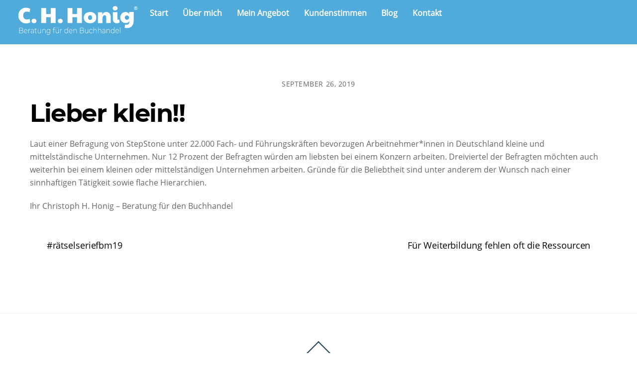

--- FILE ---
content_type: image/svg+xml
request_url: https://beratung-buchhandel.de/wp-content/uploads/2022/06/Beratung-Buchhandel-Christoph-Honig_Logo_weiss_180px_2022_trademark.svg
body_size: 4341
content:
<?xml version="1.0" encoding="UTF-8" standalone="no"?> <svg xmlns="http://www.w3.org/2000/svg" xmlns:xlink="http://www.w3.org/1999/xlink" xmlns:serif="http://www.serif.com/" width="100%" height="100%" viewBox="0 0 295 73" version="1.1" xml:space="preserve" style="fill-rule:evenodd;clip-rule:evenodd;stroke-linejoin:round;stroke-miterlimit:2;"><g id="Ebene_2"><g id="Ebene_1-2"><path d="M21.935,63.261c0,2.183 -1.393,3.428 -4.199,3.428l-5.072,-0l-0,-13.006l4.747,-0c2.443,-0 3.929,1.161 3.929,3.316c0.115,1.311 -0.669,2.546 -1.904,3.001c1.55,0.264 2.647,1.696 2.499,3.261Zm-8.445,-8.724l0,5.175l3.893,-0c1.969,-0 3.103,-0.873 3.103,-2.592c-0,-1.719 -1.134,-2.583 -3.103,-2.583l-3.893,0Zm7.618,8.649c0,-1.858 -1.189,-2.666 -3.372,-2.666l-4.246,0l0,5.351l4.246,0c2.183,0 3.372,-0.817 3.372,-2.685Z" style="fill:#fff;fill-rule:nonzero;"></path><path d="M31.81,62.044l-7.302,-0c0.084,2.294 1.561,3.846 3.596,3.846c1.072,0.025 2.091,-0.479 2.722,-1.347l0.473,0.604c-0.737,1.031 -1.937,1.636 -3.205,1.616c-2.573,0 -4.385,-2.034 -4.385,-4.905c0,-2.871 1.747,-4.905 4.07,-4.905c2.322,-0 4.031,1.997 4.031,4.868l0,0.223Zm-7.292,-0.725l6.503,0c-0.14,-2.062 -1.431,-3.558 -3.242,-3.558c-1.812,-0 -3.122,1.496 -3.252,3.595l-0.009,-0.037Z" style="fill:#fff;fill-rule:nonzero;"></path><path d="M38.379,56.953l-0,0.929l-0.196,-0c-1.858,-0 -3.01,1.43 -3.01,3.818l0,4.989l-0.817,-0l-0,-9.662l0.78,0l0,2.109c0.459,-1.375 1.796,-2.275 3.243,-2.183Z" style="fill:#fff;fill-rule:nonzero;"></path><path d="M46.758,60.557l0,6.132l-0.78,-0l-0,-1.728c-0.553,1.15 -1.745,1.861 -3.019,1.802c-1.905,0 -3.066,-1.115 -3.066,-2.787c-0,-1.468 0.817,-2.703 3.177,-2.703l2.908,-0l-0,-0.781c-0,-1.793 -0.855,-2.787 -2.518,-2.787c-1.1,-0.001 -2.155,0.442 -2.926,1.227l-0.446,-0.604c0.907,-0.887 2.131,-1.379 3.4,-1.366c2.1,-0.009 3.27,1.208 3.27,3.595Zm-0.817,3.28l-0,-1.793l-2.89,-0c-1.755,-0 -2.378,0.827 -2.378,1.941c0,1.255 0.864,2.035 2.36,2.035c1.354,0.036 2.564,-0.873 2.908,-2.183Z" style="fill:#fff;fill-rule:nonzero;"></path><path d="M54.33,66.076c-0.465,0.457 -1.096,0.705 -1.747,0.687c-1.496,0 -2.304,-1.003 -2.304,-2.629l0,-6.317l-1.57,-0l0,-0.79l1.57,0l0,-2.118l0.808,-0l0,2.118l2.704,0l-0,0.79l-2.704,-0l0,6.224c0,1.236 0.539,1.923 1.58,1.923c0.493,0.003 0.968,-0.191 1.319,-0.539l0.344,0.651Z" style="fill:#fff;fill-rule:nonzero;"></path><path d="M64.029,57.027l-0,9.662l-0.781,-0l0,-2.072c-0.501,1.322 -1.792,2.187 -3.205,2.146c-2.164,0 -3.549,-1.393 -3.549,-4.097l0,-5.639l0.809,0l-0,5.574c-0,2.193 1.031,3.335 2.787,3.335c1.755,0 3.102,-1.458 3.102,-3.716l0,-5.193l0.837,0Z" style="fill:#fff;fill-rule:nonzero;"></path><path d="M75.075,61.04l-0,5.649l-0.809,-0l0,-5.574c0,-2.183 -1.031,-3.335 -2.787,-3.335c-2.006,-0 -3.223,1.467 -3.223,3.762l-0,5.147l-0.818,-0l0,-9.662l0.78,0l0,2.09c0.547,-1.362 1.906,-2.234 3.373,-2.164c2.099,-0 3.484,1.375 3.484,4.087Z" style="fill:#fff;fill-rule:nonzero;"></path><path d="M86.093,57.027l-0,8.621c-0,3.243 -1.385,4.701 -4.116,4.701c-1.451,0.056 -2.861,-0.501 -3.883,-1.533l0.436,-0.706c0.902,0.931 2.152,1.443 3.447,1.412c2.267,0 3.326,-1.189 3.326,-3.716l-0,-1.672c-0.645,1.358 -2.027,2.22 -3.53,2.202c-2.416,-0 -4.237,-1.942 -4.237,-4.701c0,-2.759 1.858,-4.645 4.237,-4.645c1.524,-0.023 2.922,0.872 3.539,2.267l0,-2.23l0.781,0Zm-0.79,4.645c-0,-2.276 -1.468,-3.855 -3.484,-3.855c-2.016,-0 -3.465,1.579 -3.465,3.855c-0,2.276 1.458,3.865 3.465,3.865c2.007,-0 3.484,-1.635 3.484,-3.902l-0,0.037Z" style="fill:#fff;fill-rule:nonzero;"></path><path d="M94.686,55.615l-0,1.412l2.722,0l-0,0.79l-2.703,-0l-0,8.872l-0.809,-0l0,-8.872l-1.57,-0l0,-0.79l1.57,0l0,-1.486c0,-1.608 0.846,-2.667 2.36,-2.667c0.619,-0.018 1.22,0.209 1.672,0.632l-0.325,0.706c-0.352,-0.344 -0.827,-0.535 -1.319,-0.529c-1.059,-0 -1.598,0.659 -1.598,1.932Z" style="fill:#fff;fill-rule:nonzero;"></path><path d="M106.503,57.027l0,9.662l-0.78,-0l-0,-2.072c-0.499,1.324 -1.792,2.189 -3.205,2.146c-2.165,0 -3.549,-1.393 -3.549,-4.097l-0,-5.639l0.817,0l0,5.574c0,2.193 1.022,3.335 2.787,3.335c1.923,0 3.112,-1.458 3.112,-3.716l0,-5.193l0.818,0Zm-5.741,-2.787c-0.002,-0.019 -0.003,-0.037 -0.003,-0.056c0,-0.327 0.261,-0.599 0.588,-0.613c0.343,0.025 0.606,0.326 0.585,0.669c0.011,0.339 -0.248,0.63 -0.585,0.66c-0.324,-0.02 -0.581,-0.289 -0.585,-0.614l-0,-0.046Zm2.787,0c-0.021,-0.343 0.242,-0.644 0.585,-0.669c0.327,0.014 0.588,0.286 0.588,0.613c-0,0.019 -0.001,0.037 -0.003,0.056c0.001,0.013 0.001,0.026 0.001,0.038c0,0.328 -0.259,0.603 -0.586,0.622c-0.317,-0.032 -0.564,-0.296 -0.576,-0.614l-0.009,-0.046Z" style="fill:#fff;fill-rule:nonzero;"></path><path d="M113.972,56.953l0,0.929l-0.195,-0c-1.858,-0 -3.01,1.43 -3.01,3.818l0,4.989l-0.808,-0l-0,-9.662l0.817,0l0,2.109c0.452,-1.359 1.766,-2.256 3.196,-2.183Z" style="fill:#fff;fill-rule:nonzero;"></path><path d="M128.103,52.949l-0,13.74l-0.799,-0l-0,-2.276c-0.568,1.437 -1.976,2.377 -3.521,2.35c-2.388,0 -4.2,-2.016 -4.2,-4.905c0,-2.889 1.859,-4.905 4.2,-4.905c1.527,-0.027 2.922,0.891 3.502,2.304l-0,-6.318l0.818,0.01Zm-0.818,8.909c-0,-2.425 -1.459,-4.078 -3.419,-4.078c-1.96,-0 -3.409,1.653 -3.409,4.078c-0,2.425 1.458,4.069 3.409,4.069c1.951,0 3.419,-1.644 3.419,-4.069Z" style="fill:#fff;fill-rule:nonzero;"></path><path d="M138.712,62.044l-7.302,-0c0.074,2.294 1.561,3.846 3.595,3.846c1.063,0.032 2.077,-0.458 2.713,-1.31l0.474,0.604c-0.745,1.019 -1.944,1.609 -3.205,1.579c-2.574,0 -4.376,-2.034 -4.376,-4.905c-0,-2.871 1.737,-4.905 4.069,-4.905c2.332,-0 4.05,1.997 4.05,4.868c0,0.074 -0.018,0.167 -0.018,0.223Zm-7.293,-0.725l6.503,0c-0.111,-2.09 -1.449,-3.595 -3.251,-3.595c-1.803,-0 -3.122,1.533 -3.252,3.632l0,-0.037Z" style="fill:#fff;fill-rule:nonzero;"></path><path d="M148.866,61.04l-0,5.649l-0.818,-0l0,-5.574c0,-2.183 -1.022,-3.335 -2.787,-3.335c-2.006,-0 -3.223,1.467 -3.223,3.762l-0,5.147l-0.818,-0l0,-9.662l0.79,0l-0,2.09c0.543,-1.361 1.899,-2.233 3.363,-2.164c2.099,-0 3.493,1.375 3.493,4.087Z" style="fill:#fff;fill-rule:nonzero;"></path><path d="M165.923,63.261c-0,2.183 -1.394,3.428 -4.2,3.428l-5.072,-0l0,-13.006l4.747,-0c2.444,-0 3.921,1.161 3.921,3.316c0.102,1.284 -0.657,2.491 -1.858,2.954c1.554,0.282 2.638,1.738 2.462,3.308Zm-8.445,-8.724l-0,5.175l3.892,-0c1.97,-0 3.103,-0.873 3.103,-2.592c0,-1.719 -1.133,-2.583 -3.103,-2.583l-3.892,0Zm7.618,8.649c-0,-1.858 -1.189,-2.666 -3.373,-2.666l-4.245,0l-0,5.351l4.245,0c2.184,0 3.373,-0.817 3.373,-2.685Z" style="fill:#fff;fill-rule:nonzero;"></path><path d="M176.067,57.027l0,9.662l-0.78,-0l0,-2.072c-0.5,1.319 -1.786,2.183 -3.196,2.146c-2.164,0 -3.549,-1.393 -3.549,-4.097l0,-5.639l0.762,0l0,5.574c0,2.193 1.031,3.335 2.787,3.335c1.914,0 3.103,-1.458 3.103,-3.716l0,-5.193l0.873,0Z" style="fill:#fff;fill-rule:nonzero;"></path><path d="M178.594,61.858c0,-2.889 1.812,-4.905 4.302,-4.905c1.317,-0.045 2.557,0.638 3.223,1.774l-0.604,0.502c-0.549,-0.917 -1.551,-1.471 -2.619,-1.449c-2.007,-0 -3.466,1.635 -3.466,4.078c0,2.443 1.459,4.069 3.466,4.069c1.066,0.022 2.067,-0.528 2.619,-1.44l0.604,0.492c-0.671,1.133 -1.907,1.817 -3.223,1.784c-2.499,0 -4.302,-2.034 -4.302,-4.905Z" style="fill:#fff;fill-rule:nonzero;"></path><path d="M196.004,61.04l-0,5.649l-0.818,-0l0,-5.574c0,-2.183 -1.021,-3.335 -2.787,-3.335c-1.997,-0 -3.223,1.467 -3.223,3.762l-0,5.147l-0.808,-0l-0,-13.74l0.808,-0l-0,6.094c0.568,-1.327 1.912,-2.164 3.353,-2.09c2.091,-0 3.475,1.375 3.475,4.087Z" style="fill:#fff;fill-rule:nonzero;"></path><path d="M206.957,61.04l0,5.649l-0.817,-0l-0,-5.574c-0,-2.183 -1.022,-3.335 -2.788,-3.335c-1.997,-0 -3.223,1.467 -3.223,3.762l-0,5.147l-0.808,-0l-0,-13.74l0.808,-0l-0,6.094c0.566,-1.321 1.9,-2.156 3.335,-2.09c2.072,-0 3.493,1.375 3.493,4.087Z" style="fill:#fff;fill-rule:nonzero;"></path><path d="M216.442,60.557l0,6.132l-0.78,-0l-0,-1.728c-0.558,1.162 -1.769,1.876 -3.057,1.802c-1.904,0 -3.065,-1.115 -3.065,-2.787c-0,-1.468 0.817,-2.703 3.177,-2.703l2.917,-0l0,-0.781c0,-1.793 -0.864,-2.787 -2.527,-2.787c-1.108,0.014 -2.165,0.477 -2.926,1.282l-0.409,-0.669c0.907,-0.887 2.131,-1.378 3.4,-1.365c2.1,-0 3.27,1.217 3.27,3.604Zm-0.808,3.28l0,-1.793l-2.898,-0c-1.756,-0 -2.379,0.827 -2.379,1.941c0,1.255 0.864,2.035 2.36,2.035c1.355,0.033 2.567,-0.874 2.917,-2.183Z" style="fill:#fff;fill-rule:nonzero;"></path><path d="M227.395,61.04l0,5.649l-0.808,-0l0,-5.574c0,-2.183 -1.031,-3.335 -2.787,-3.335c-2.007,-0 -3.224,1.467 -3.224,3.762l0,5.147l-0.817,-0l-0,-9.662l0.78,0l0,2.09c0.545,-1.364 1.905,-2.237 3.373,-2.164c2.062,-0 3.483,1.375 3.483,4.087Z" style="fill:#fff;fill-rule:nonzero;"></path><path d="M238.32,52.949l0,13.74l-0.798,-0l-0,-2.276c-0.563,1.425 -1.952,2.362 -3.484,2.35c-2.397,0 -4.199,-2.016 -4.199,-4.905c-0,-2.889 1.802,-4.905 4.199,-4.905c1.514,-0.012 2.89,0.903 3.465,2.304l-0,-6.318l0.817,0.01Zm-0.817,8.909c-0,-2.425 -1.468,-4.078 -3.419,-4.078c-1.951,-0 -3.419,1.653 -3.419,4.078c0,2.425 1.468,4.069 3.419,4.069c1.951,0 3.419,-1.644 3.419,-4.069Z" style="fill:#fff;fill-rule:nonzero;"></path><path d="M248.93,62.044l-7.312,-0c0.084,2.294 1.571,3.846 3.596,3.846c1.072,0.025 2.091,-0.479 2.722,-1.347l0.474,0.604c-0.746,1.017 -1.944,1.608 -3.206,1.579c-2.573,-0 -4.375,-2.035 -4.375,-4.905c-0,-2.871 1.737,-4.905 4.069,-4.905c2.332,-0 4.05,1.997 4.05,4.868c0,0.111 -0.018,0.204 -0.018,0.26Zm-7.293,-0.725l6.503,0c-0.111,-2.09 -1.449,-3.595 -3.251,-3.595c-1.803,-0 -3.122,1.533 -3.252,3.632l0,-0.037Z" style="fill:#fff;fill-rule:nonzero;"></path><rect x="251.466" y="52.949" width="0.818" height="13.74" style="fill:#fff;fill-rule:nonzero;"></rect><path d="M19.538,41.104c-2.772,-1.603 -5.068,-3.915 -6.652,-6.698c-1.633,-2.862 -2.476,-6.107 -2.443,-9.402c-0.048,-3.314 0.769,-6.583 2.369,-9.485c1.524,-2.759 3.773,-5.05 6.503,-6.624c2.828,-1.612 6.036,-2.436 9.29,-2.388c1.842,-0.002 3.676,0.223 5.463,0.669c1.616,0.381 3.157,1.028 4.561,1.914l-1.393,7.99c-2.132,-0.861 -4.4,-1.333 -6.698,-1.394c-2.358,-0.152 -4.67,0.722 -6.336,2.397c-1.474,1.598 -2.214,3.889 -2.22,6.875c-0.136,2.499 0.727,4.953 2.396,6.819c1.724,1.697 4.088,2.589 6.503,2.452c1.006,0.008 2.01,-0.098 2.992,-0.316c1.163,-0.282 2.3,-0.662 3.4,-1.133l1.449,8.147c-2.967,1.741 -6.351,2.646 -9.791,2.62c-3.294,0.051 -6.541,-0.793 -9.393,-2.443Z" style="fill:#fff;fill-rule:nonzero;"></path><path d="M43.321,41.54c-1.014,-0.966 -1.577,-2.315 -1.552,-3.716c-0.045,-1.427 0.54,-2.804 1.598,-3.762c1.171,-1.017 2.687,-1.549 4.237,-1.487c1.537,-0.065 3.038,0.483 4.171,1.524c1.045,0.949 1.628,2.305 1.598,3.716c0.055,1.419 -0.492,2.796 -1.505,3.79c-1.181,1.013 -2.712,1.527 -4.264,1.431c-1.57,0.092 -3.112,-0.446 -4.283,-1.496Z" style="fill:#fff;fill-rule:nonzero;"></path><path d="M64.707,7.278l11.585,0l-0,14.121l10.98,0l0,-14.121l11.641,0l-0,35.452l-11.641,-0l0,-13.936l-10.98,0l-0,13.936l-11.585,-0l-0,-35.452Z" style="fill:#fff;fill-rule:nonzero;"></path><path d="M105.611,41.54c-1.011,-0.967 -1.571,-2.316 -1.542,-3.716c-0.05,-1.428 0.535,-2.807 1.598,-3.762c1.175,-0.998 2.687,-1.513 4.227,-1.44c1.537,-0.065 3.038,0.483 4.171,1.524c1.045,0.948 1.628,2.305 1.598,3.716c0.041,1.4 -0.501,2.757 -1.496,3.743c-1.187,1.007 -2.72,1.514 -4.273,1.413c-1.567,0.095 -3.108,-0.437 -4.283,-1.478Z" style="fill:#fff;fill-rule:nonzero;"></path><path d="M126.997,7.278l11.594,0l0,14.121l10.981,0l-0,-14.121l11.641,0l-0,35.452l-11.641,-0l-0,-13.936l-10.981,0l0,13.936l-11.594,-0l0,-35.452Z" style="fill:#fff;fill-rule:nonzero;"></path><path d="M172.732,41.438c-4.464,-2.124 -7.272,-6.698 -7.144,-11.64c-0.119,-4.938 2.707,-9.501 7.181,-11.594c4.912,-2.217 10.547,-2.217 15.459,-0c2.145,1.026 3.958,2.636 5.231,4.645c1.26,2.081 1.904,4.479 1.858,6.912c0.051,2.454 -0.593,4.873 -1.858,6.976c-1.279,2.026 -3.101,3.652 -5.259,4.692c-2.42,1.152 -5.077,1.725 -7.757,1.672c-2.665,0.063 -5.308,-0.507 -7.711,-1.663Zm11.278,-7.599c0.94,-1.132 1.426,-2.572 1.366,-4.041c0.062,-1.472 -0.425,-2.916 -1.366,-4.051c-0.881,-0.993 -2.146,-1.562 -3.474,-1.562c-1.328,0 -2.593,0.569 -3.475,1.562c-0.94,1.135 -1.427,2.579 -1.365,4.051c-0.06,1.469 0.426,2.909 1.365,4.041c0.882,0.993 2.147,1.562 3.475,1.562c1.328,0 2.593,-0.569 3.474,-1.562Z" style="fill:#fff;fill-rule:nonzero;"></path><path d="M199.191,17.275l10.358,-0l-0,5.249c1.988,-4.001 5.147,-6.002 9.476,-6.002c3,-0.136 5.889,1.179 7.757,3.53c1.858,2.354 2.787,5.609 2.787,9.764l0,12.914l-10.795,-0l0,-13.936c0.085,-1.205 -0.243,-2.405 -0.929,-3.4c-0.646,-0.796 -1.633,-1.238 -2.657,-1.189c-0.867,0.017 -1.709,0.296 -2.415,0.799c-0.835,0.582 -1.501,1.373 -1.933,2.295c-0.516,1.057 -0.774,2.223 -0.752,3.4l-0,12.077l-10.87,0l-0.027,-25.501Z" style="fill:#fff;fill-rule:nonzero;"></path><path d="M235.849,11.524c-1.075,-0.932 -1.687,-2.293 -1.672,-3.716c-0.024,-1.443 0.625,-2.818 1.756,-3.716c1.097,-0.969 2.512,-1.504 3.976,-1.505c1.512,-0.027 2.978,0.525 4.097,1.542c1.09,0.903 1.723,2.245 1.728,3.66c0.026,1.457 -0.623,2.847 -1.756,3.763c-1.125,0.982 -2.575,1.515 -4.069,1.496c-1.498,0.028 -2.951,-0.517 -4.06,-1.524Zm1.059,28.799c-1.616,-1.858 -2.424,-4.384 -2.424,-7.58l-0,-15.831l10.925,0l-0,15.403c-0.053,0.683 0.183,1.358 0.65,1.858c0.442,0.442 1.049,0.678 1.672,0.651c0.746,-0.019 1.473,-0.234 2.109,-0.623l0.567,7.163c-0.885,0.645 -1.894,1.1 -2.964,1.338c-1.235,0.315 -2.506,0.471 -3.781,0.464c-2.557,0.131 -5.041,-0.901 -6.754,-2.805l0,-0.038Z" style="fill:#fff;fill-rule:nonzero;"></path><path d="M262.568,53.961l0.827,-7.627c1.229,0.196 2.471,0.298 3.716,0.307c1.811,0.131 3.589,-0.551 4.849,-1.858c1.096,-1.254 1.747,-3.354 1.951,-6.318c-2.025,2.849 -5.122,4.277 -9.29,4.283c-2.211,0.017 -4.382,-0.592 -6.262,-1.756c-1.898,-1.157 -3.461,-2.791 -4.533,-4.738c-1.11,-1.986 -1.687,-4.227 -1.673,-6.503c-0.019,-2.334 0.563,-4.635 1.691,-6.679c1.052,-1.964 2.611,-3.61 4.515,-4.766c1.863,-1.166 4.017,-1.785 6.215,-1.784c1.955,-0.044 3.876,0.524 5.491,1.626c1.52,1.024 2.611,2.572 3.066,4.348l-0,-5.974l10.869,0l0,19.658c0,6.014 -1.363,10.575 -4.088,13.684c-2.725,3.109 -6.701,4.658 -11.928,4.645c-1.82,0.016 -3.636,-0.168 -5.416,-0.548Zm8.965,-20.438c0.963,-0.91 1.536,-2.16 1.598,-3.484l-0,-0.408c-0.075,-1.318 -0.662,-2.556 -1.635,-3.447c-0.936,-0.965 -2.224,-1.51 -3.568,-1.51c-1.344,0 -2.632,0.545 -3.567,1.51c-1.983,1.997 -1.983,5.268 -0,7.265c0.947,0.974 2.25,1.524 3.609,1.524c1.331,-0 2.61,-0.529 3.553,-1.469l0.01,0.019Z" style="fill:#fff;fill-rule:nonzero;"></path></g><text x="284px" y="11.182px" style="font-family:'ArialMT', 'Arial', sans-serif;font-size:12px;fill:#fff;">®</text></g></svg> 

--- FILE ---
content_type: image/svg+xml
request_url: https://beratung-buchhandel.de/wp-content/uploads/2022/06/Beratung-Buchhandel-Christoph-Honig_Logo_blau_180px_2022_trademark.svg
body_size: 4343
content:
<?xml version="1.0" encoding="UTF-8" standalone="no"?> <svg xmlns="http://www.w3.org/2000/svg" xmlns:xlink="http://www.w3.org/1999/xlink" xmlns:serif="http://www.serif.com/" width="100%" height="100%" viewBox="0 0 295 73" version="1.1" xml:space="preserve" style="fill-rule:evenodd;clip-rule:evenodd;stroke-linejoin:round;stroke-miterlimit:2;"><g id="Ebene_2"><g id="Ebene_1-2"><path d="M21.935,63.261c0,2.183 -1.393,3.428 -4.199,3.428l-5.072,-0l-0,-13.006l4.747,-0c2.443,-0 3.929,1.161 3.929,3.316c0.115,1.311 -0.669,2.546 -1.904,3.001c1.55,0.264 2.647,1.696 2.499,3.261Zm-8.445,-8.724l0,5.175l3.893,-0c1.969,-0 3.103,-0.873 3.103,-2.592c-0,-1.719 -1.134,-2.583 -3.103,-2.583l-3.893,0Zm7.618,8.649c0,-1.858 -1.189,-2.666 -3.372,-2.666l-4.246,0l0,5.351l4.246,0c2.183,0 3.372,-0.817 3.372,-2.685Z" style="fill:#50abda;fill-rule:nonzero;"></path><path d="M31.81,62.044l-7.302,-0c0.084,2.294 1.561,3.846 3.596,3.846c1.072,0.025 2.091,-0.479 2.722,-1.347l0.473,0.604c-0.737,1.031 -1.937,1.636 -3.205,1.616c-2.573,0 -4.385,-2.034 -4.385,-4.905c0,-2.871 1.747,-4.905 4.07,-4.905c2.322,-0 4.031,1.997 4.031,4.868l0,0.223Zm-7.292,-0.725l6.503,0c-0.14,-2.062 -1.431,-3.558 -3.242,-3.558c-1.812,-0 -3.122,1.496 -3.252,3.595l-0.009,-0.037Z" style="fill:#50abda;fill-rule:nonzero;"></path><path d="M38.379,56.953l-0,0.929l-0.196,-0c-1.858,-0 -3.01,1.43 -3.01,3.818l0,4.989l-0.817,-0l-0,-9.662l0.78,0l0,2.109c0.459,-1.375 1.796,-2.275 3.243,-2.183Z" style="fill:#50abda;fill-rule:nonzero;"></path><path d="M46.758,60.557l0,6.132l-0.78,-0l-0,-1.728c-0.553,1.15 -1.745,1.861 -3.019,1.802c-1.905,0 -3.066,-1.115 -3.066,-2.787c-0,-1.468 0.817,-2.703 3.177,-2.703l2.908,-0l-0,-0.781c-0,-1.793 -0.855,-2.787 -2.518,-2.787c-1.1,-0.001 -2.155,0.442 -2.926,1.227l-0.446,-0.604c0.907,-0.887 2.131,-1.379 3.4,-1.366c2.1,-0.009 3.27,1.208 3.27,3.595Zm-0.817,3.28l-0,-1.793l-2.89,-0c-1.755,-0 -2.378,0.827 -2.378,1.941c0,1.255 0.864,2.035 2.36,2.035c1.354,0.036 2.564,-0.873 2.908,-2.183Z" style="fill:#50abda;fill-rule:nonzero;"></path><path d="M54.33,66.076c-0.465,0.457 -1.096,0.705 -1.747,0.687c-1.496,0 -2.304,-1.003 -2.304,-2.629l0,-6.317l-1.57,-0l0,-0.79l1.57,0l0,-2.118l0.808,-0l0,2.118l2.704,0l-0,0.79l-2.704,-0l0,6.224c0,1.236 0.539,1.923 1.58,1.923c0.493,0.003 0.968,-0.191 1.319,-0.539l0.344,0.651Z" style="fill:#50abda;fill-rule:nonzero;"></path><path d="M64.029,57.027l-0,9.662l-0.781,-0l0,-2.072c-0.501,1.322 -1.792,2.187 -3.205,2.146c-2.164,0 -3.549,-1.393 -3.549,-4.097l0,-5.639l0.809,0l-0,5.574c-0,2.193 1.031,3.335 2.787,3.335c1.755,0 3.102,-1.458 3.102,-3.716l0,-5.193l0.837,0Z" style="fill:#50abda;fill-rule:nonzero;"></path><path d="M75.075,61.04l-0,5.649l-0.809,-0l0,-5.574c0,-2.183 -1.031,-3.335 -2.787,-3.335c-2.006,-0 -3.223,1.467 -3.223,3.762l-0,5.147l-0.818,-0l0,-9.662l0.78,0l0,2.09c0.547,-1.362 1.906,-2.234 3.373,-2.164c2.099,-0 3.484,1.375 3.484,4.087Z" style="fill:#50abda;fill-rule:nonzero;"></path><path d="M86.093,57.027l-0,8.621c-0,3.243 -1.385,4.701 -4.116,4.701c-1.451,0.056 -2.861,-0.501 -3.883,-1.533l0.436,-0.706c0.902,0.931 2.152,1.443 3.447,1.412c2.267,0 3.326,-1.189 3.326,-3.716l-0,-1.672c-0.645,1.358 -2.027,2.22 -3.53,2.202c-2.416,-0 -4.237,-1.942 -4.237,-4.701c0,-2.759 1.858,-4.645 4.237,-4.645c1.524,-0.023 2.922,0.872 3.539,2.267l0,-2.23l0.781,0Zm-0.79,4.645c-0,-2.276 -1.468,-3.855 -3.484,-3.855c-2.016,-0 -3.465,1.579 -3.465,3.855c-0,2.276 1.458,3.865 3.465,3.865c2.007,-0 3.484,-1.635 3.484,-3.902l-0,0.037Z" style="fill:#50abda;fill-rule:nonzero;"></path><path d="M94.686,55.615l-0,1.412l2.722,0l-0,0.79l-2.703,-0l-0,8.872l-0.809,-0l0,-8.872l-1.57,-0l0,-0.79l1.57,0l0,-1.486c0,-1.608 0.846,-2.667 2.36,-2.667c0.619,-0.018 1.22,0.209 1.672,0.632l-0.325,0.706c-0.352,-0.344 -0.827,-0.535 -1.319,-0.529c-1.059,-0 -1.598,0.659 -1.598,1.932Z" style="fill:#50abda;fill-rule:nonzero;"></path><path d="M106.503,57.027l0,9.662l-0.78,-0l-0,-2.072c-0.499,1.324 -1.792,2.189 -3.205,2.146c-2.165,0 -3.549,-1.393 -3.549,-4.097l-0,-5.639l0.817,0l0,5.574c0,2.193 1.022,3.335 2.787,3.335c1.923,0 3.112,-1.458 3.112,-3.716l0,-5.193l0.818,0Zm-5.741,-2.787c-0.002,-0.019 -0.003,-0.037 -0.003,-0.056c0,-0.327 0.261,-0.599 0.588,-0.613c0.343,0.025 0.606,0.326 0.585,0.669c0.011,0.339 -0.248,0.63 -0.585,0.66c-0.324,-0.02 -0.581,-0.289 -0.585,-0.614l-0,-0.046Zm2.787,0c-0.021,-0.343 0.242,-0.644 0.585,-0.669c0.327,0.014 0.588,0.286 0.588,0.613c-0,0.019 -0.001,0.037 -0.003,0.056c0.001,0.013 0.001,0.026 0.001,0.038c0,0.328 -0.259,0.603 -0.586,0.622c-0.317,-0.032 -0.564,-0.296 -0.576,-0.614l-0.009,-0.046Z" style="fill:#50abda;fill-rule:nonzero;"></path><path d="M113.972,56.953l0,0.929l-0.195,-0c-1.858,-0 -3.01,1.43 -3.01,3.818l0,4.989l-0.808,-0l-0,-9.662l0.817,0l0,2.109c0.452,-1.359 1.766,-2.256 3.196,-2.183Z" style="fill:#50abda;fill-rule:nonzero;"></path><path d="M128.103,52.949l-0,13.74l-0.799,-0l-0,-2.276c-0.568,1.437 -1.976,2.377 -3.521,2.35c-2.388,0 -4.2,-2.016 -4.2,-4.905c0,-2.889 1.859,-4.905 4.2,-4.905c1.527,-0.027 2.922,0.891 3.502,2.304l-0,-6.318l0.818,0.01Zm-0.818,8.909c-0,-2.425 -1.459,-4.078 -3.419,-4.078c-1.96,-0 -3.409,1.653 -3.409,4.078c-0,2.425 1.458,4.069 3.409,4.069c1.951,0 3.419,-1.644 3.419,-4.069Z" style="fill:#50abda;fill-rule:nonzero;"></path><path d="M138.712,62.044l-7.302,-0c0.074,2.294 1.561,3.846 3.595,3.846c1.063,0.032 2.077,-0.458 2.713,-1.31l0.474,0.604c-0.745,1.019 -1.944,1.609 -3.205,1.579c-2.574,0 -4.376,-2.034 -4.376,-4.905c-0,-2.871 1.737,-4.905 4.069,-4.905c2.332,-0 4.05,1.997 4.05,4.868c0,0.074 -0.018,0.167 -0.018,0.223Zm-7.293,-0.725l6.503,0c-0.111,-2.09 -1.449,-3.595 -3.251,-3.595c-1.803,-0 -3.122,1.533 -3.252,3.632l0,-0.037Z" style="fill:#50abda;fill-rule:nonzero;"></path><path d="M148.866,61.04l-0,5.649l-0.818,-0l0,-5.574c0,-2.183 -1.022,-3.335 -2.787,-3.335c-2.006,-0 -3.223,1.467 -3.223,3.762l-0,5.147l-0.818,-0l0,-9.662l0.79,0l-0,2.09c0.543,-1.361 1.899,-2.233 3.363,-2.164c2.099,-0 3.493,1.375 3.493,4.087Z" style="fill:#50abda;fill-rule:nonzero;"></path><path d="M165.923,63.261c-0,2.183 -1.394,3.428 -4.2,3.428l-5.072,-0l0,-13.006l4.747,-0c2.444,-0 3.921,1.161 3.921,3.316c0.102,1.284 -0.657,2.491 -1.858,2.954c1.554,0.282 2.638,1.738 2.462,3.308Zm-8.445,-8.724l-0,5.175l3.892,-0c1.97,-0 3.103,-0.873 3.103,-2.592c0,-1.719 -1.133,-2.583 -3.103,-2.583l-3.892,0Zm7.618,8.649c-0,-1.858 -1.189,-2.666 -3.373,-2.666l-4.245,0l-0,5.351l4.245,0c2.184,0 3.373,-0.817 3.373,-2.685Z" style="fill:#50abda;fill-rule:nonzero;"></path><path d="M176.067,57.027l0,9.662l-0.78,-0l0,-2.072c-0.5,1.319 -1.786,2.183 -3.196,2.146c-2.164,0 -3.549,-1.393 -3.549,-4.097l0,-5.639l0.762,0l0,5.574c0,2.193 1.031,3.335 2.787,3.335c1.914,0 3.103,-1.458 3.103,-3.716l0,-5.193l0.873,0Z" style="fill:#50abda;fill-rule:nonzero;"></path><path d="M178.594,61.858c0,-2.889 1.812,-4.905 4.302,-4.905c1.317,-0.045 2.557,0.638 3.223,1.774l-0.604,0.502c-0.549,-0.917 -1.551,-1.471 -2.619,-1.449c-2.007,-0 -3.466,1.635 -3.466,4.078c0,2.443 1.459,4.069 3.466,4.069c1.066,0.022 2.067,-0.528 2.619,-1.44l0.604,0.492c-0.671,1.133 -1.907,1.817 -3.223,1.784c-2.499,0 -4.302,-2.034 -4.302,-4.905Z" style="fill:#50abda;fill-rule:nonzero;"></path><path d="M196.004,61.04l-0,5.649l-0.818,-0l0,-5.574c0,-2.183 -1.021,-3.335 -2.787,-3.335c-1.997,-0 -3.223,1.467 -3.223,3.762l-0,5.147l-0.808,-0l-0,-13.74l0.808,-0l-0,6.094c0.568,-1.327 1.912,-2.164 3.353,-2.09c2.091,-0 3.475,1.375 3.475,4.087Z" style="fill:#50abda;fill-rule:nonzero;"></path><path d="M206.957,61.04l0,5.649l-0.817,-0l-0,-5.574c-0,-2.183 -1.022,-3.335 -2.788,-3.335c-1.997,-0 -3.223,1.467 -3.223,3.762l-0,5.147l-0.808,-0l-0,-13.74l0.808,-0l-0,6.094c0.566,-1.321 1.9,-2.156 3.335,-2.09c2.072,-0 3.493,1.375 3.493,4.087Z" style="fill:#50abda;fill-rule:nonzero;"></path><path d="M216.442,60.557l0,6.132l-0.78,-0l-0,-1.728c-0.558,1.162 -1.769,1.876 -3.057,1.802c-1.904,0 -3.065,-1.115 -3.065,-2.787c-0,-1.468 0.817,-2.703 3.177,-2.703l2.917,-0l0,-0.781c0,-1.793 -0.864,-2.787 -2.527,-2.787c-1.108,0.014 -2.165,0.477 -2.926,1.282l-0.409,-0.669c0.907,-0.887 2.131,-1.378 3.4,-1.365c2.1,-0 3.27,1.217 3.27,3.604Zm-0.808,3.28l0,-1.793l-2.898,-0c-1.756,-0 -2.379,0.827 -2.379,1.941c0,1.255 0.864,2.035 2.36,2.035c1.355,0.033 2.567,-0.874 2.917,-2.183Z" style="fill:#50abda;fill-rule:nonzero;"></path><path d="M227.395,61.04l0,5.649l-0.808,-0l0,-5.574c0,-2.183 -1.031,-3.335 -2.787,-3.335c-2.007,-0 -3.224,1.467 -3.224,3.762l0,5.147l-0.817,-0l-0,-9.662l0.78,0l0,2.09c0.545,-1.364 1.905,-2.237 3.373,-2.164c2.062,-0 3.483,1.375 3.483,4.087Z" style="fill:#50abda;fill-rule:nonzero;"></path><path d="M238.32,52.949l0,13.74l-0.798,-0l-0,-2.276c-0.563,1.425 -1.952,2.362 -3.484,2.35c-2.397,0 -4.199,-2.016 -4.199,-4.905c-0,-2.889 1.802,-4.905 4.199,-4.905c1.514,-0.012 2.89,0.903 3.465,2.304l-0,-6.318l0.817,0.01Zm-0.817,8.909c-0,-2.425 -1.468,-4.078 -3.419,-4.078c-1.951,-0 -3.419,1.653 -3.419,4.078c0,2.425 1.468,4.069 3.419,4.069c1.951,0 3.419,-1.644 3.419,-4.069Z" style="fill:#50abda;fill-rule:nonzero;"></path><path d="M248.93,62.044l-7.312,-0c0.084,2.294 1.571,3.846 3.596,3.846c1.072,0.025 2.091,-0.479 2.722,-1.347l0.474,0.604c-0.746,1.017 -1.944,1.608 -3.206,1.579c-2.573,-0 -4.375,-2.035 -4.375,-4.905c-0,-2.871 1.737,-4.905 4.069,-4.905c2.332,-0 4.05,1.997 4.05,4.868c0,0.111 -0.018,0.204 -0.018,0.26Zm-7.293,-0.725l6.503,0c-0.111,-2.09 -1.449,-3.595 -3.251,-3.595c-1.803,-0 -3.122,1.533 -3.252,3.632l0,-0.037Z" style="fill:#50abda;fill-rule:nonzero;"></path><rect x="251.466" y="52.949" width="0.818" height="13.74" style="fill:#50abda;fill-rule:nonzero;"></rect><path d="M19.538,41.104c-2.772,-1.603 -5.068,-3.915 -6.652,-6.698c-1.633,-2.862 -2.476,-6.107 -2.443,-9.402c-0.048,-3.314 0.769,-6.583 2.369,-9.485c1.524,-2.759 3.773,-5.05 6.503,-6.624c2.828,-1.612 6.036,-2.436 9.29,-2.388c1.842,-0.002 3.676,0.223 5.463,0.669c1.616,0.381 3.157,1.028 4.561,1.914l-1.393,7.99c-2.132,-0.861 -4.4,-1.333 -6.698,-1.394c-2.358,-0.152 -4.67,0.722 -6.336,2.397c-1.474,1.598 -2.214,3.889 -2.22,6.875c-0.136,2.499 0.727,4.953 2.396,6.819c1.724,1.697 4.088,2.589 6.503,2.452c1.006,0.008 2.01,-0.098 2.992,-0.316c1.163,-0.282 2.3,-0.662 3.4,-1.133l1.449,8.147c-2.967,1.741 -6.351,2.646 -9.791,2.62c-3.294,0.051 -6.541,-0.793 -9.393,-2.443Z" style="fill:#50abda;fill-rule:nonzero;"></path><path d="M43.321,41.54c-1.014,-0.966 -1.577,-2.315 -1.552,-3.716c-0.045,-1.427 0.54,-2.804 1.598,-3.762c1.171,-1.017 2.687,-1.549 4.237,-1.487c1.537,-0.065 3.038,0.483 4.171,1.524c1.045,0.949 1.628,2.305 1.598,3.716c0.055,1.419 -0.492,2.796 -1.505,3.79c-1.181,1.013 -2.712,1.527 -4.264,1.431c-1.57,0.092 -3.112,-0.446 -4.283,-1.496Z" style="fill:#50abda;fill-rule:nonzero;"></path><path d="M64.707,7.278l11.585,0l-0,14.121l10.98,0l0,-14.121l11.641,0l-0,35.452l-11.641,-0l0,-13.936l-10.98,0l-0,13.936l-11.585,-0l-0,-35.452Z" style="fill:#50abda;fill-rule:nonzero;"></path><path d="M105.611,41.54c-1.011,-0.967 -1.571,-2.316 -1.542,-3.716c-0.05,-1.428 0.535,-2.807 1.598,-3.762c1.175,-0.998 2.687,-1.513 4.227,-1.44c1.537,-0.065 3.038,0.483 4.171,1.524c1.045,0.948 1.628,2.305 1.598,3.716c0.041,1.4 -0.501,2.757 -1.496,3.743c-1.187,1.007 -2.72,1.514 -4.273,1.413c-1.567,0.095 -3.108,-0.437 -4.283,-1.478Z" style="fill:#50abda;fill-rule:nonzero;"></path><path d="M126.997,7.278l11.594,0l0,14.121l10.981,0l-0,-14.121l11.641,0l-0,35.452l-11.641,-0l-0,-13.936l-10.981,0l0,13.936l-11.594,-0l0,-35.452Z" style="fill:#50abda;fill-rule:nonzero;"></path><path d="M172.732,41.438c-4.464,-2.124 -7.272,-6.698 -7.144,-11.64c-0.119,-4.938 2.707,-9.501 7.181,-11.594c4.912,-2.217 10.547,-2.217 15.459,-0c2.145,1.026 3.958,2.636 5.231,4.645c1.26,2.081 1.904,4.479 1.858,6.912c0.051,2.454 -0.593,4.873 -1.858,6.976c-1.279,2.026 -3.101,3.652 -5.259,4.692c-2.42,1.152 -5.077,1.725 -7.757,1.672c-2.665,0.063 -5.308,-0.507 -7.711,-1.663Zm11.278,-7.599c0.94,-1.132 1.426,-2.572 1.366,-4.041c0.062,-1.472 -0.425,-2.916 -1.366,-4.051c-0.881,-0.993 -2.146,-1.562 -3.474,-1.562c-1.328,0 -2.593,0.569 -3.475,1.562c-0.94,1.135 -1.427,2.579 -1.365,4.051c-0.06,1.469 0.426,2.909 1.365,4.041c0.882,0.993 2.147,1.562 3.475,1.562c1.328,0 2.593,-0.569 3.474,-1.562Z" style="fill:#50abda;fill-rule:nonzero;"></path><path d="M199.191,17.275l10.358,-0l-0,5.249c1.988,-4.001 5.147,-6.002 9.476,-6.002c3,-0.136 5.889,1.179 7.757,3.53c1.858,2.354 2.787,5.609 2.787,9.764l0,12.914l-10.795,-0l0,-13.936c0.085,-1.205 -0.243,-2.405 -0.929,-3.4c-0.646,-0.796 -1.633,-1.238 -2.657,-1.189c-0.867,0.017 -1.709,0.296 -2.415,0.799c-0.835,0.582 -1.501,1.373 -1.933,2.295c-0.516,1.057 -0.774,2.223 -0.752,3.4l-0,12.077l-10.87,0l-0.027,-25.501Z" style="fill:#50abda;fill-rule:nonzero;"></path><path d="M235.849,11.524c-1.075,-0.932 -1.687,-2.293 -1.672,-3.716c-0.024,-1.443 0.625,-2.818 1.756,-3.716c1.097,-0.969 2.512,-1.504 3.976,-1.505c1.512,-0.027 2.978,0.525 4.097,1.542c1.09,0.903 1.723,2.245 1.728,3.66c0.026,1.457 -0.623,2.847 -1.756,3.763c-1.125,0.982 -2.575,1.515 -4.069,1.496c-1.498,0.028 -2.951,-0.517 -4.06,-1.524Zm1.059,28.799c-1.616,-1.858 -2.424,-4.384 -2.424,-7.58l-0,-15.831l10.925,0l-0,15.403c-0.053,0.683 0.183,1.358 0.65,1.858c0.442,0.442 1.049,0.678 1.672,0.651c0.746,-0.019 1.473,-0.234 2.109,-0.623l0.567,7.163c-0.885,0.645 -1.894,1.1 -2.964,1.338c-1.235,0.315 -2.506,0.471 -3.781,0.464c-2.557,0.131 -5.041,-0.901 -6.754,-2.805l0,-0.038Z" style="fill:#50abda;fill-rule:nonzero;"></path><path d="M262.568,53.961l0.827,-7.627c1.229,0.196 2.471,0.298 3.716,0.307c1.811,0.131 3.589,-0.551 4.849,-1.858c1.096,-1.254 1.747,-3.354 1.951,-6.318c-2.025,2.849 -5.122,4.277 -9.29,4.283c-2.211,0.017 -4.382,-0.592 -6.262,-1.756c-1.898,-1.157 -3.461,-2.791 -4.533,-4.738c-1.11,-1.986 -1.687,-4.227 -1.673,-6.503c-0.019,-2.334 0.563,-4.635 1.691,-6.679c1.052,-1.964 2.611,-3.61 4.515,-4.766c1.863,-1.166 4.017,-1.785 6.215,-1.784c1.955,-0.044 3.876,0.524 5.491,1.626c1.52,1.024 2.611,2.572 3.066,4.348l-0,-5.974l10.869,0l0,19.658c0,6.014 -1.363,10.575 -4.088,13.684c-2.725,3.109 -6.701,4.658 -11.928,4.645c-1.82,0.016 -3.636,-0.168 -5.416,-0.548Zm8.965,-20.438c0.963,-0.91 1.536,-2.16 1.598,-3.484l-0,-0.408c-0.075,-1.318 -0.662,-2.556 -1.635,-3.447c-0.936,-0.965 -2.224,-1.51 -3.568,-1.51c-1.344,0 -2.632,0.545 -3.567,1.51c-1.983,1.997 -1.983,5.268 -0,7.265c0.947,0.974 2.25,1.524 3.609,1.524c1.331,-0 2.61,-0.529 3.553,-1.469l0.01,0.019Z" style="fill:#50abda;fill-rule:nonzero;"></path></g><text x="284px" y="11.182px" style="font-family:'ArialMT', 'Arial', sans-serif;font-size:12px;fill:#50abda;">®</text></g></svg> 